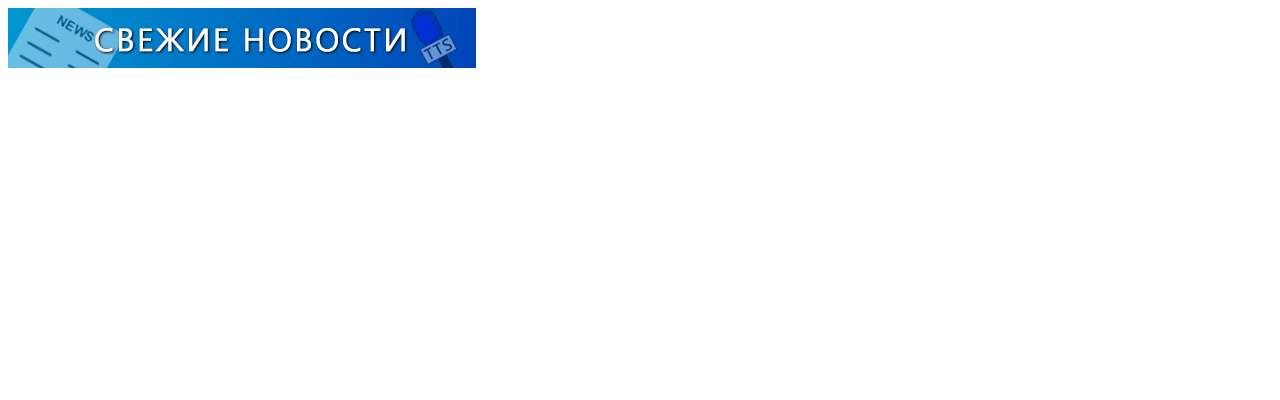

--- FILE ---
content_type: text/html; charset=UTF-8
request_url: https://reklama.tts.lt/gen//?g=1
body_size: 82
content:
<a href=https://reklama.tts.lt/gen/go.php?g=1&to=1012584533_1395218019&f=1769275934 target=_blank><img src=https://reklama.tts.lt/gen/index.php?showImage=1012584533_1395218019.gif border=0></a>